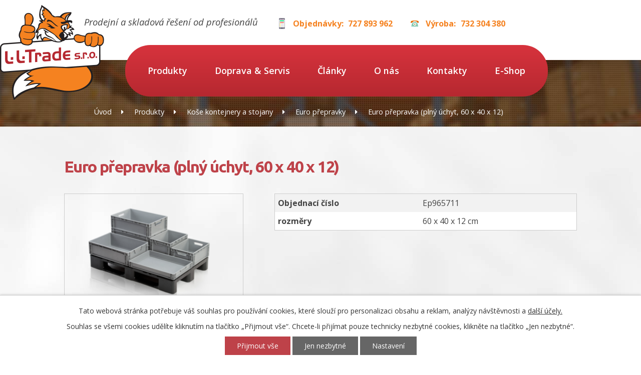

--- FILE ---
content_type: text/html; charset=utf-8
request_url: https://www.l-ltrade.cz/produkty/produkt/euro-prepravka-plny-uchyt-60-x-40-x-12-143639
body_size: 7881
content:
<!DOCTYPE html>
<html lang="cs" data-lang-system="cs">
	<head>



		<!--[if IE]><meta http-equiv="X-UA-Compatible" content="IE=EDGE"><![endif]-->
			<meta name="viewport" content="width=device-width, initial-scale=1, user-scalable=yes">
			<meta http-equiv="content-type" content="text/html; charset=utf-8" />
			<meta name="robots" content="index,follow" />
			<meta name="author" content="Antee s.r.o." />
			<meta name="description" content="Najdete u nás plastové euro přepravky všech standardizovaných rozměrů, můžete je zakoupit s víkem i bez něj. Mají vysokou nosnost a širokou škálu použití." />
			<meta name="keywords" content="prodejní a skladová řešení od profesionálů, dodavatel obchodního a skladového vybavení a doplňků, regály, kovové regály, regály do obchodu, regály do skladu, regály su-5, regály a doplňky do prodejen a skladů, stojany, vitríny, pulty, nákupní košík" />
			<meta name="google-site-verification" content="5hYhDw6wd8y5HpvM-8YanqII6ncmoxPYPL_YYTXfKEk" />
			<meta name="viewport" content="width=device-width, initial-scale=1, user-scalable=yes" />
<title>Euro přepravka (plný úchyt, 60 x 40 x 12) | L.L. TRADE s.r.o. SKLADOVÁ ŘEŠENÍ OD PROFESIONÁLŮ</title>

		<link rel="stylesheet" type="text/css" href="https://cdn.antee.cz/jqueryui/1.8.20/css/smoothness/jquery-ui-1.8.20.custom.css?v=2" integrity="sha384-969tZdZyQm28oZBJc3HnOkX55bRgehf7P93uV7yHLjvpg/EMn7cdRjNDiJ3kYzs4" crossorigin="anonymous" />
		<link rel="stylesheet" type="text/css" href="/style.php?nid=QVFKSUE=&amp;ver=1768399196" />
		<link rel="stylesheet" type="text/css" href="/css/libs.css?ver=1768399900" />
		<link rel="stylesheet" type="text/css" href="https://cdn.antee.cz/genericons/genericons/genericons.css?v=2" integrity="sha384-DVVni0eBddR2RAn0f3ykZjyh97AUIRF+05QPwYfLtPTLQu3B+ocaZm/JigaX0VKc" crossorigin="anonymous" />

		<script src="/js/jquery/jquery-3.0.0.min.js" ></script>
		<script src="/js/jquery/jquery-migrate-3.1.0.min.js" ></script>
		<script src="/js/jquery/jquery-ui.min.js" ></script>
		<script src="/js/jquery/jquery.ui.touch-punch.min.js" ></script>
		<script src="/js/libs.min.js?ver=1768399900" ></script>
		<script src="/js/ipo.min.js?ver=1768399889" ></script>
			<script src="/js/locales/cs.js?ver=1768399196" ></script>

			<script src='https://www.google.com/recaptcha/api.js?hl=cs&render=explicit' ></script>

		<link href="/clanky?action=atom" type="application/atom+xml" rel="alternate" title="Články">
<link href="/file.php?nid=14704&amp;oid=6079438" rel="icon" type="image/png">
<link rel="shortcut icon" href="/file.php?nid=14704&amp;oid=6079438">
<link rel="previewimage" href="/file.php?nid=14704&amp;oid=6079438">
<link href="//fonts.googleapis.com/css?family=Open+Sans:400,400i,600,700%7CUbuntu:700&amp;subset=latin-ext" rel="stylesheet">
<script type="text/javascript">
$(function() {
$("#ipocopyright").insertAfter($("#ipocontainer"));
$("#ipoheader").wrap("<div class='ipoheader'>");
$(".catalogFulltextSearch").appendTo(".nav-right");
});
</script>
<script src="/file.php?nid=14704&amp;oid=5136631" type="text/javascript"></script>
<link href="file.php?nid=14704&amp;oid=5136630" rel="stylesheet">
<script type="text/javascript">
$(document).ready(function() {
$(".vizualizace-inner").owlCarousel({
loop: true,
autoWidth: false,
margin: 20,
autoplay: true,
autoplayTimeout: 2000,
dots: true,
nav: true,
navText: ["předchozí", "další"],
responsive : {
0 : {
items: 1
},
480 : {
items: 2
},
768 : {
items: 3
}
}
})
});
</script>
<meta name="seznam-wmt" content="zngoMPWivoBj88AB77dg0mDF6LVOm51V">
<script type="text/javascript" src="//script.crazyegg.com/pages/scripts/0074/9184.js" async="async"></script>
	</head>

	<body id="page5059646" class="subpage5059646"
			
			data-nid="14704"
			data-lid="CZ"
			data-oid="5059646"
			data-layout-pagewidth="1024"
			
			data-slideshow-timer="3"
			 data-ipo-meta-category="7666" data-ipo-meta-parent-categories="33775" data-ipo-meta-subcategory="7666 33775" data-ipo-meta-item-id="143639" data-ipo-meta-item-code="Ep965711"
						
				
				data-layout="responsive" data-viewport_width_responsive="1024"
			>



							<div id="snippet-cookiesConfirmation-euCookiesSnp">			<div id="cookieChoiceInfo" class="cookie-choices-info template_1">
					<p>Tato webová stránka potřebuje váš souhlas pro používání cookies, které slouží pro personalizaci obsahu a reklam, analýzy návštěvnosti a 
						<a class="cookie-button more" href="https://navody.antee.cz/cookies" target="_blank">další účely.</a>
					</p>
					<p>
						Souhlas se všemi cookies udělíte kliknutím na tlačítko „Přijmout vše“. Chcete-li přijímat pouze technicky nezbytné cookies, klikněte na tlačítko „Jen nezbytné“.
					</p>
				<div class="buttons">
					<a class="cookie-button action-button ajax" id="cookieChoiceButton" rel=”nofollow” href="/produkty/produkt/euro-prepravka-plny-uchyt-60-x-40-x-12-143639?do=cookiesConfirmation-acceptAll">Přijmout vše</a>
					<a class="cookie-button cookie-button--settings action-button ajax" rel=”nofollow” href="/produkty/produkt/euro-prepravka-plny-uchyt-60-x-40-x-12-143639?do=cookiesConfirmation-onlyNecessary">Jen nezbytné</a>
					<a class="cookie-button cookie-button--settings action-button ajax" rel=”nofollow” href="/produkty/produkt/euro-prepravka-plny-uchyt-60-x-40-x-12-143639?do=cookiesConfirmation-openSettings">Nastavení</a>
				</div>
			</div>
</div>				<div id="ipocontainer">

			<div class="menu-toggler">

				<span>Menu</span>
				<span class="genericon genericon-menu"></span>
			</div>

			<span id="back-to-top">

				<i class="fa fa-angle-up"></i>
			</span>

			<div id="ipoheader">

				<a href="/" class="header-logo">
	<img src="/image.php?nid=14704&amp;oid=5134779" alt="">
</a>

<span class="claim">Prodejní a skladová řešení od profesionálů</span>

<div class="top-num">
	<div class="top-cell"><strong>Objednávky:</strong><a href="tel:+420727893962">727 893 962</a></div>
	<div class="top-phone" text-align:right><strong>Výroba:</strong><a href="tel:+420732304380">732 304 380</a></div>
</div>			</div>

			<div id="ipotopmenuwrapper">

				<div id="ipotopmenu">
<h4 class="hiddenMenu">Horní menu</h4>
<ul class="topmenulevel1"><li class="topmenuitem1 noborder active" id="ipomenu5059646"><a href="/produkty">Produkty</a></li><li class="topmenuitem1" id="ipomenu5059716"><a href="/dopravaaservis">Doprava &amp; Servis</a></li><li class="topmenuitem1" id="ipomenu5716707"><a href="/clanky">Články</a></li><li class="topmenuitem1" id="ipomenu5059718"><a href="/o-nas">O nás</a></li><li class="topmenuitem1" id="ipomenu5042252"><a href="/kontakt">Kontakty</a></li><li class="topmenuitem1" id="ipomenu7414826"><a href="https://www.nase-regaly.cz/" target="_blank">E-Shop</a></li></ul>
					<div class="cleartop"></div>
				</div>
			</div>
			<div id="ipomain">
				<div class="catalogFulltextSearch" id="catalog-fulltext-search-5059646">
	<h4 class="newsheader">Vyhledat v katalogu</h4>
	<div class="newsbody">
<form action="/produkty" method="get" id="frm-mainSection-catalogFulltextSearchForm-5059646-catalogFulltextSearchForm">
	<input type="hidden" name="action" value="search">
<input type="text" placeholder="Vyhledat v katalogu" name="q" id="frmcatalogFulltextSearchForm-q" value=""> 		<input type="submit" value="Hledat" class="action-button">
</form>
	</div>
</div>

				<div id="ipomainframe">
					<div id="ipopage">
<div id="iponavigation">
	<h5 class="hiddenMenu">Drobečková navigace</h5>
	<p>
			<a href="/">Úvod</a> <span class="separator">&gt;</span>
			<a href="/produkty">Produkty</a> <span class="separator">&gt;</span>
			<a href="/produkty/kose-kontejnery-a-stojany">Koše kontejnery a stojany</a> <span class="separator">&gt;</span>
			<a href="/produkty/kose-kontejnery-a-stojany/euro-prepravky">Euro přepravky</a> <span class="separator">&gt;</span>
			<span class="currentPage">Euro přepravka (plný úchyt, 60 x 40 x 12)</span>
	</p>

</div>
						<div class="ipopagetext">
							<div class="catalog view-itemDetail content">
								
								<h1>Euro přepravka (plný úchyt, 60 x 40 x 12)</h1>

<div id="snippet--flash"></div>
								
																	
<div id="snippet--detail">	<div class="modal-box" data-modal-box-parent-class="catalog view-itemDetail" data-modal-box-width="760" data-modal-title="Detail položky">
		
<hr class="cleaner">






	<div data-item-id="143639" class="catalog-item clearfix">

<div id="snippet-itemDetailControl-defaultImage">				<div class="default-image">
					<div class="thumbnail">
						<a class="image-detail" href="/image.php?nid=14704&amp;oid=5079677&amp;width=600" data-srcset="/image.php?nid=14704&amp;oid=5079677&amp;width=600 1600w, /image.php?nid=14704&amp;oid=5079677&amp;width=600 1200w, /image.php?nid=14704&amp;oid=5079677&amp;width=600 700w, /image.php?nid=14704&amp;oid=5079677&amp;width=300 300w" data-image-width="600" data-image-height="400" data-caption="">
<img alt="" width="358" height="239" src="/image.php?nid=14704&amp;oid=5079677&amp;width=358&amp;height=239">
</a>
					</div>
				</div>
</div>
		<div class="attributes">

			<div class="attributes-row clearfix attr-objednaci-cislo" >

				<div class="attributes-cell">
					<strong>Objednací číslo</strong>
				</div>
				<div class="attributes-cell">
							Ep965711
				</div>
			</div>
			<div class="attributes-row clearfix attr-rozmery" >

				<div class="attributes-cell">
					<strong>rozměry</strong>
				</div>
				<div class="attributes-cell">
							60 x 40 x 12 cm
				</div>
			</div>
		</div>
		<hr class="cleaner">

		
		<div class="paragraph description clearfix"></div>
	</div>
<script >
	$(document).ready(function() {
		var itemSwitchable = false;

		/**
		 * Skovat spinner.
		 */
		ipo.api.hideSpinner();
		/**
		 * Skovat tlačítka měnící výběr.
		 */
		$('.attributes-cell > select').on('change', function() {
			if(this.value == "addNew") {
				$(this).siblings('a.ajax-modal')[0].click();
			} else if (itemSwitchable) {
				ipo.api.showSpinner("P\u0159ep\u00edn\u00e1n\u00ed varianty...");
					$(this).siblings('input[value="switchVariant"]')[0].click();
			}
		});

		$('.toolbar a.ajax-modal').on('click', function() {
			ipo.api.showSpinner("Na\u010d\u00edt\u00e1n\u00ed...");
		});

		/**
		 * Pokud formulář otevřeme do dialogového okna, tak mu (formuláři) nastavit
		 * třídu ajax, aby komunikace probíhala ajaxově a zůstalo to v tom modálu.
		 */
		if ($('.modal-dialog-content').length > 0) {
			$('form.basketAddForm').on('submit', function() {
				ipo.api.showSpinner("P\u0159id\u00e1v\u00e1n\u00ed do ko\u0161\u00edku...");
			});
			$('form.attributes').addClass('ajax');
		}

		/**
		 * Move default item image before add to basket form if screen width is below 600.
		 * Only if modules responsive and catalog_eshop are enabled.
		 */
	});

</script>
	</div>
</div>
	
<div id="snippet--images"><div class="images clearfix">

</div>
</div>

<div id="snippet--uploader"></div>
<div class="enquiery">

	<h2>Poptávkový formulář</h2>
<form action="/produkty/produkt/euro-prepravka-plny-uchyt-60-x-40-x-12-143639?do=enquieryForm-submit&amp;categoryId=7666&amp;action=itemDetail&amp;id=143639" method="post" id="frm-enquieryForm" data-validate>
<div class="form-horizontal">
<div class="form-item" id="frmenquieryForm-name-pair"><div class="form-item-label"><label class="required" for="frmenquieryForm-name">Jméno<span class="meta"> - povinné</span></label></div><div class="form-item-field"><input type="text" name="name" id="frmenquieryForm-name" value=""> </div></div><div class="form-item" id="frmenquieryForm-email-pair"><div class="form-item-label"><label class="required" for="frmenquieryForm-email">E-mail<span class="meta"> - povinné</span></label></div><div class="form-item-field"><input type="email" name="email" id="frmenquieryForm-email" value=""> </div></div><div class="form-item" id="frmenquieryForm-phone-pair"><div class="form-item-label"><label for="frmenquieryForm-phone">Telefon</label></div><div class="form-item-field"><input type="text" name="phone" id="frmenquieryForm-phone" value=""> </div></div><div class="form-item" id="frmenquieryForm-msg-pair"><div class="form-item-label"><label class="required" for="frmenquieryForm-msg">Vaše zpráva<span class="meta"> - povinné</span></label></div><div class="form-item-field"><textarea cols="40" rows="10" name="msg" id="frmenquieryForm-msg"></textarea> </div></div><div class="form-item approval"> Vámi zadané osobní údaje budeme zpracovávat za účelem odpovědi. Bližší informace naleznete v <a target='_blank' href='/produkty?type=registry&action=personalDataProcessing'>zásadách zpracování osobních údajů</a></div><div class="form-item antispam-disclaimer"><div class="tooltip-wrapper"><span id="tooltip-content-recaptcha"><h3>Google reCAPTCHA</h3><div><a href="https://www.google.com/intl/cs/policies/privacy" target="_blank">Ochrana soukromí</a></div><div><a href="https://www.google.com/intl/cs/policies/terms" target="_blank">Podmínky služby</a></div></span></div>Chráněno službou <a class="tooltip nolink" data-tooltip-content="#tooltip-content-recaptcha">reCAPTCHA</a>.</div><div class="form-item buttons"><div class="form-item-label"></div><div class="form-item-field"><input type="submit" class="g-recaptcha action-button" data-sitekey="6Ld5hYkUAAAAAFHoB0rCpuV8oevVjvOmsVeb0lWR" name="send" id="frmenquieryForm-send" value="Odeslat"> </div></div></div>
</form>

<!-- Nette Form validator -->

<script >
	/* <![CDATA[ */

	var nette = nette || { };

	nette.getValue = function(elem) {
		if (!elem) {
			return void 0;
		}

		if (!elem.nodeName) { // radio
			for (var i = 0, len = elem.length; i < len; i++) {
				if (elem[i].checked) {
					return elem[i].value;
				}
			}
			return null;
		}

		if (elem.nodeName.toLowerCase() === 'select') {
			var index = elem.selectedIndex, options = elem.options;

			if (index < 0) {
				return null;

			} else if (elem.type === 'select-one') {
				return options[index].value;
			}

			for (var i = 0, values = [], len = options.length; i < len; i++) {
				if (options[i].selected) {
					values.push(options[i].value);
				}
			}
			return values;
		}

		if (elem.type === 'checkbox') {
			return elem.checked;
		}

		return elem.value.replace(/^\s+|\s+$/g, '');
	}


	nette.getFormValidators = function(form) {
		var id = form.getAttributeNode('id').nodeValue;
		return this.forms[id] ? this.forms[id].validators : [];
	}


	nette.validateControl = function(control) {
		var validator = this.getFormValidators(control.form)[control.name];
		return validator ? validator(control) : null;
	}


	nette.validateForm = function(sender) {
		var form = sender.form || sender;
		var validators = this.getFormValidators(form);
		for (var name in validators) {
			var error = validators[name](sender);
			if (error) {
				if (form[name].focus) {
					form[name].focus();
				}
				alert(error);
				return false;
			}
		}
		return true;
	}


	nette.toggle = function(id, visible) {
		var elem = document.getElementById(id);
		if (elem) {
			elem.style.display = visible ? "" : "none";
		}
	}

	/* ]]> */
</script>

<script >
	/* <![CDATA[ */

	nette.forms = nette.forms || { };

	nette.forms["frm-enquieryForm"] = {
		validators: {
			"name": function(sender) {
		var res, val, form = sender.form || sender;
					val = nette.getValue(form["name"]); res = val!='' && val!="";
			if (!res) return "Vypl\u0148te, pros\u00edm, povinn\u00e9 pole Jm\u00e9no.";
	},
		"email": function(sender) {
		var res, val, form = sender.form || sender;
					val = nette.getValue(form["email"]); res = val!='' && val!="";
			if (!res) return "Vypl\u0148te, pros\u00edm, povinn\u00e9 pole E-mail.";
			res = /^[^@\s]+@[^@\s]+\.[a-z]{2,10}$/i.test(val = nette.getValue(form["email"]));
			if (!res) return "Zadejte, pros\u00edm, e-mail v platn\u00e9m tvaru.";
	},
		"msg": function(sender) {
		var res, val, form = sender.form || sender;
					val = nette.getValue(form["msg"]); res = val!='' && val!="";
			if (!res) return "Vypl\u0148te, pros\u00edm, povinn\u00e9 pole Va\u0161e zpr\u00e1va.";
	}
		},

	toggle: function(sender) {
		var visible, res, form = sender.form || sender;
			}
	}


	
	/* ]]> */
</script>

<script >
	var form = document.querySelector('#' + "frm-enquieryForm" + '[data-validate]');
	if (form) {
		if (form.dataset.validate.length > 0) {
			var triggers = form.dataset.validate.split(" ");
			var allTriggersExist = true;
			for (var i = 0; i < triggers.length; i++) {
				var submit = form.querySelector('#' + triggers[i]);
				if (!submit) {
					allTriggersExist = false;
				}
				break;
			}
			if (allTriggersExist) {
				for (var i = 0; i < triggers.length; i++) {
					var submit = form.querySelector('#' + triggers[i]);
					if (submit) {
						submit.addEventListener('click', function (ev) {
							if (!nette.validateForm(ev.target)) {
								ev.preventDefault();
							}
						})
					}
				}
			} else {
				form.addEventListener('submit', function(ev) {
					if (!nette.validateForm(ev.target)) {
						ev.preventDefault();
					}
				})
			}
		} else {
			form.addEventListener('submit', function(ev) {
				if (!nette.validateForm(ev.target)) {
					ev.preventDefault();
				}
			})
		}
	}
</script>
<!-- /Nette Form validator -->
</div>

<a class='backlink' href='/produkty/kose-kontejnery-a-stojany/euro-prepravky'>Zpět na přehled</a>
															</div>
						</div>
					</div>


					

					

					<div class="hrclear"></div>
					<div id="ipocopyright">
<div class="copyright">
	<div class="row">
	<div class="footer-col">
		<div class="footer-list">
			<a href="/o-nas">O nás</a>
			<a href="/servis">Servis</a>
			<a href="/dopravaaservis">Doprava</a>
			<a href="/reference">Reference</a>
			<a href="/kontakt">Poptávka služeb</a>
		</div>
		<div class="footer-list">
			<a href="/produkty">Naše produkty</a>
			<a href="http://www.l-ltrade.cz/produkty/prodejna/prodejni-regaly">Prodejní regály</a>
			<a href="http://www.l-ltrade.cz/produkty/prodejna/stojany-a-stojanky">Stojany a stojánky</a>
			<a href="http://www.l-ltrade.cz/produkty/prodejna/nakupni-voziky">Vozíky</a>
			<a href="http://www.l-ltrade.cz/produkty/prodejna/nakupni-kosiky">Nákupní košíky</a>
		</div>
	</div>
	<div class="footer-col">
		<div class="footer-office">
			<img class="footer-office-img" src="/image.php?nid=14704&amp;oid=5134934" alt="">
			<strong>L.L. TRADE s.r.o.</strong><br>Manětín 317<br>331 62 Manětín<br>Česká republika<br>IČO: 28041020
		</div>
	</div>
	<div class="footer-col">
		<div class="footer-cell">
			<div class="footer-cell-title">Objednávky</div>
			<div class="footer-cell-number"><a href="tel:+420727893962">+420 727 893 962</a></div>
		</div>
		<div class="footer-phone">
			<div class="footer-phone-title">Výroba</div>
			<div class="footer-phone-number"><a href="tel:+420732304380">+420 732 304 380</a></div>
		</div>
		<div class="footer-email">
			<div class="footer-email-title">Email</div>
			<div class="footer-email-address"><a href="mailto:obchod@l-ltrade.cz">obchod@l-ltrade.cz</a>
				<a href="mailto:prodej@l-ltrade.cz">prodej@l-ltrade.cz</a>
				<a href="mailto:objednavky@l-ltrade.cz">objednavky@l-ltrade.cz</a>
			</div>
		</div>
	</div>
</div>
<div class="row antee">© 2026 L.L.TRADE s.r.o., <a href="mailto:objednavky@l-ltrade.cz">Kontaktovat webmastera</a>, <span id="links"><a href="https://www.nase-regaly.cz/">E-Shop</a></span><br>ANTEE s.r.o. - <a href="https://www.antee.cz" rel="nofollow">Tvorba webových stránek</a>, Redakční systém IPO</div>
</div>
					</div>
					<div id="ipostatistics">
<script type="text/javascript" src="//c.seznam.cz/js/rc.js" ></script>
<script>
	var retargetingConf = {
		rtgId: 43308,
		consent: 0,
	};

	if (window.rc && window.rc.retargetingHit) {
		window.rc.retargetingHit(retargetingConf);
	}
</script>
<script >
	var _paq = _paq || [];
	_paq.push(['disableCookies']);
	_paq.push(['trackPageView']);
	_paq.push(['enableLinkTracking']);
	(function() {
		var u="https://matomo.antee.cz/";
		_paq.push(['setTrackerUrl', u+'piwik.php']);
		_paq.push(['setSiteId', 2775]);
		var d=document, g=d.createElement('script'), s=d.getElementsByTagName('script')[0];
		g.defer=true; g.async=true; g.src=u+'piwik.js'; s.parentNode.insertBefore(g,s);
	})();
</script>
<script >
	$(document).ready(function() {
		$('a[href^="mailto"]').on("click", function(){
			_paq.push(['setCustomVariable', 1, 'Click mailto','Email='+this.href.replace(/^mailto:/i,'') + ' /Page = ' +  location.href,'page']);
			_paq.push(['trackGoal', 4]);
			_paq.push(['trackPageView']);
		});

		$('a[href^="tel"]').on("click", function(){
			_paq.push(['setCustomVariable', 1, 'Click telefon','Telefon='+this.href.replace(/^tel:/i,'') + ' /Page = ' +  location.href,'page']);
			_paq.push(['trackPageView']);
		});
	});
</script>
					</div>

					<div id="ipofooter">
						
					</div>
				</div>
			</div>
		</div>
	</body>
</html>


--- FILE ---
content_type: text/html; charset=utf-8
request_url: https://www.google.com/recaptcha/api2/anchor?ar=1&k=6Ld5hYkUAAAAAFHoB0rCpuV8oevVjvOmsVeb0lWR&co=aHR0cHM6Ly93d3cubC1sdHJhZGUuY3o6NDQz&hl=cs&v=PoyoqOPhxBO7pBk68S4YbpHZ&size=invisible&anchor-ms=20000&execute-ms=30000&cb=ijj000ddja3k
body_size: 49397
content:
<!DOCTYPE HTML><html dir="ltr" lang="cs"><head><meta http-equiv="Content-Type" content="text/html; charset=UTF-8">
<meta http-equiv="X-UA-Compatible" content="IE=edge">
<title>reCAPTCHA</title>
<style type="text/css">
/* cyrillic-ext */
@font-face {
  font-family: 'Roboto';
  font-style: normal;
  font-weight: 400;
  font-stretch: 100%;
  src: url(//fonts.gstatic.com/s/roboto/v48/KFO7CnqEu92Fr1ME7kSn66aGLdTylUAMa3GUBHMdazTgWw.woff2) format('woff2');
  unicode-range: U+0460-052F, U+1C80-1C8A, U+20B4, U+2DE0-2DFF, U+A640-A69F, U+FE2E-FE2F;
}
/* cyrillic */
@font-face {
  font-family: 'Roboto';
  font-style: normal;
  font-weight: 400;
  font-stretch: 100%;
  src: url(//fonts.gstatic.com/s/roboto/v48/KFO7CnqEu92Fr1ME7kSn66aGLdTylUAMa3iUBHMdazTgWw.woff2) format('woff2');
  unicode-range: U+0301, U+0400-045F, U+0490-0491, U+04B0-04B1, U+2116;
}
/* greek-ext */
@font-face {
  font-family: 'Roboto';
  font-style: normal;
  font-weight: 400;
  font-stretch: 100%;
  src: url(//fonts.gstatic.com/s/roboto/v48/KFO7CnqEu92Fr1ME7kSn66aGLdTylUAMa3CUBHMdazTgWw.woff2) format('woff2');
  unicode-range: U+1F00-1FFF;
}
/* greek */
@font-face {
  font-family: 'Roboto';
  font-style: normal;
  font-weight: 400;
  font-stretch: 100%;
  src: url(//fonts.gstatic.com/s/roboto/v48/KFO7CnqEu92Fr1ME7kSn66aGLdTylUAMa3-UBHMdazTgWw.woff2) format('woff2');
  unicode-range: U+0370-0377, U+037A-037F, U+0384-038A, U+038C, U+038E-03A1, U+03A3-03FF;
}
/* math */
@font-face {
  font-family: 'Roboto';
  font-style: normal;
  font-weight: 400;
  font-stretch: 100%;
  src: url(//fonts.gstatic.com/s/roboto/v48/KFO7CnqEu92Fr1ME7kSn66aGLdTylUAMawCUBHMdazTgWw.woff2) format('woff2');
  unicode-range: U+0302-0303, U+0305, U+0307-0308, U+0310, U+0312, U+0315, U+031A, U+0326-0327, U+032C, U+032F-0330, U+0332-0333, U+0338, U+033A, U+0346, U+034D, U+0391-03A1, U+03A3-03A9, U+03B1-03C9, U+03D1, U+03D5-03D6, U+03F0-03F1, U+03F4-03F5, U+2016-2017, U+2034-2038, U+203C, U+2040, U+2043, U+2047, U+2050, U+2057, U+205F, U+2070-2071, U+2074-208E, U+2090-209C, U+20D0-20DC, U+20E1, U+20E5-20EF, U+2100-2112, U+2114-2115, U+2117-2121, U+2123-214F, U+2190, U+2192, U+2194-21AE, U+21B0-21E5, U+21F1-21F2, U+21F4-2211, U+2213-2214, U+2216-22FF, U+2308-230B, U+2310, U+2319, U+231C-2321, U+2336-237A, U+237C, U+2395, U+239B-23B7, U+23D0, U+23DC-23E1, U+2474-2475, U+25AF, U+25B3, U+25B7, U+25BD, U+25C1, U+25CA, U+25CC, U+25FB, U+266D-266F, U+27C0-27FF, U+2900-2AFF, U+2B0E-2B11, U+2B30-2B4C, U+2BFE, U+3030, U+FF5B, U+FF5D, U+1D400-1D7FF, U+1EE00-1EEFF;
}
/* symbols */
@font-face {
  font-family: 'Roboto';
  font-style: normal;
  font-weight: 400;
  font-stretch: 100%;
  src: url(//fonts.gstatic.com/s/roboto/v48/KFO7CnqEu92Fr1ME7kSn66aGLdTylUAMaxKUBHMdazTgWw.woff2) format('woff2');
  unicode-range: U+0001-000C, U+000E-001F, U+007F-009F, U+20DD-20E0, U+20E2-20E4, U+2150-218F, U+2190, U+2192, U+2194-2199, U+21AF, U+21E6-21F0, U+21F3, U+2218-2219, U+2299, U+22C4-22C6, U+2300-243F, U+2440-244A, U+2460-24FF, U+25A0-27BF, U+2800-28FF, U+2921-2922, U+2981, U+29BF, U+29EB, U+2B00-2BFF, U+4DC0-4DFF, U+FFF9-FFFB, U+10140-1018E, U+10190-1019C, U+101A0, U+101D0-101FD, U+102E0-102FB, U+10E60-10E7E, U+1D2C0-1D2D3, U+1D2E0-1D37F, U+1F000-1F0FF, U+1F100-1F1AD, U+1F1E6-1F1FF, U+1F30D-1F30F, U+1F315, U+1F31C, U+1F31E, U+1F320-1F32C, U+1F336, U+1F378, U+1F37D, U+1F382, U+1F393-1F39F, U+1F3A7-1F3A8, U+1F3AC-1F3AF, U+1F3C2, U+1F3C4-1F3C6, U+1F3CA-1F3CE, U+1F3D4-1F3E0, U+1F3ED, U+1F3F1-1F3F3, U+1F3F5-1F3F7, U+1F408, U+1F415, U+1F41F, U+1F426, U+1F43F, U+1F441-1F442, U+1F444, U+1F446-1F449, U+1F44C-1F44E, U+1F453, U+1F46A, U+1F47D, U+1F4A3, U+1F4B0, U+1F4B3, U+1F4B9, U+1F4BB, U+1F4BF, U+1F4C8-1F4CB, U+1F4D6, U+1F4DA, U+1F4DF, U+1F4E3-1F4E6, U+1F4EA-1F4ED, U+1F4F7, U+1F4F9-1F4FB, U+1F4FD-1F4FE, U+1F503, U+1F507-1F50B, U+1F50D, U+1F512-1F513, U+1F53E-1F54A, U+1F54F-1F5FA, U+1F610, U+1F650-1F67F, U+1F687, U+1F68D, U+1F691, U+1F694, U+1F698, U+1F6AD, U+1F6B2, U+1F6B9-1F6BA, U+1F6BC, U+1F6C6-1F6CF, U+1F6D3-1F6D7, U+1F6E0-1F6EA, U+1F6F0-1F6F3, U+1F6F7-1F6FC, U+1F700-1F7FF, U+1F800-1F80B, U+1F810-1F847, U+1F850-1F859, U+1F860-1F887, U+1F890-1F8AD, U+1F8B0-1F8BB, U+1F8C0-1F8C1, U+1F900-1F90B, U+1F93B, U+1F946, U+1F984, U+1F996, U+1F9E9, U+1FA00-1FA6F, U+1FA70-1FA7C, U+1FA80-1FA89, U+1FA8F-1FAC6, U+1FACE-1FADC, U+1FADF-1FAE9, U+1FAF0-1FAF8, U+1FB00-1FBFF;
}
/* vietnamese */
@font-face {
  font-family: 'Roboto';
  font-style: normal;
  font-weight: 400;
  font-stretch: 100%;
  src: url(//fonts.gstatic.com/s/roboto/v48/KFO7CnqEu92Fr1ME7kSn66aGLdTylUAMa3OUBHMdazTgWw.woff2) format('woff2');
  unicode-range: U+0102-0103, U+0110-0111, U+0128-0129, U+0168-0169, U+01A0-01A1, U+01AF-01B0, U+0300-0301, U+0303-0304, U+0308-0309, U+0323, U+0329, U+1EA0-1EF9, U+20AB;
}
/* latin-ext */
@font-face {
  font-family: 'Roboto';
  font-style: normal;
  font-weight: 400;
  font-stretch: 100%;
  src: url(//fonts.gstatic.com/s/roboto/v48/KFO7CnqEu92Fr1ME7kSn66aGLdTylUAMa3KUBHMdazTgWw.woff2) format('woff2');
  unicode-range: U+0100-02BA, U+02BD-02C5, U+02C7-02CC, U+02CE-02D7, U+02DD-02FF, U+0304, U+0308, U+0329, U+1D00-1DBF, U+1E00-1E9F, U+1EF2-1EFF, U+2020, U+20A0-20AB, U+20AD-20C0, U+2113, U+2C60-2C7F, U+A720-A7FF;
}
/* latin */
@font-face {
  font-family: 'Roboto';
  font-style: normal;
  font-weight: 400;
  font-stretch: 100%;
  src: url(//fonts.gstatic.com/s/roboto/v48/KFO7CnqEu92Fr1ME7kSn66aGLdTylUAMa3yUBHMdazQ.woff2) format('woff2');
  unicode-range: U+0000-00FF, U+0131, U+0152-0153, U+02BB-02BC, U+02C6, U+02DA, U+02DC, U+0304, U+0308, U+0329, U+2000-206F, U+20AC, U+2122, U+2191, U+2193, U+2212, U+2215, U+FEFF, U+FFFD;
}
/* cyrillic-ext */
@font-face {
  font-family: 'Roboto';
  font-style: normal;
  font-weight: 500;
  font-stretch: 100%;
  src: url(//fonts.gstatic.com/s/roboto/v48/KFO7CnqEu92Fr1ME7kSn66aGLdTylUAMa3GUBHMdazTgWw.woff2) format('woff2');
  unicode-range: U+0460-052F, U+1C80-1C8A, U+20B4, U+2DE0-2DFF, U+A640-A69F, U+FE2E-FE2F;
}
/* cyrillic */
@font-face {
  font-family: 'Roboto';
  font-style: normal;
  font-weight: 500;
  font-stretch: 100%;
  src: url(//fonts.gstatic.com/s/roboto/v48/KFO7CnqEu92Fr1ME7kSn66aGLdTylUAMa3iUBHMdazTgWw.woff2) format('woff2');
  unicode-range: U+0301, U+0400-045F, U+0490-0491, U+04B0-04B1, U+2116;
}
/* greek-ext */
@font-face {
  font-family: 'Roboto';
  font-style: normal;
  font-weight: 500;
  font-stretch: 100%;
  src: url(//fonts.gstatic.com/s/roboto/v48/KFO7CnqEu92Fr1ME7kSn66aGLdTylUAMa3CUBHMdazTgWw.woff2) format('woff2');
  unicode-range: U+1F00-1FFF;
}
/* greek */
@font-face {
  font-family: 'Roboto';
  font-style: normal;
  font-weight: 500;
  font-stretch: 100%;
  src: url(//fonts.gstatic.com/s/roboto/v48/KFO7CnqEu92Fr1ME7kSn66aGLdTylUAMa3-UBHMdazTgWw.woff2) format('woff2');
  unicode-range: U+0370-0377, U+037A-037F, U+0384-038A, U+038C, U+038E-03A1, U+03A3-03FF;
}
/* math */
@font-face {
  font-family: 'Roboto';
  font-style: normal;
  font-weight: 500;
  font-stretch: 100%;
  src: url(//fonts.gstatic.com/s/roboto/v48/KFO7CnqEu92Fr1ME7kSn66aGLdTylUAMawCUBHMdazTgWw.woff2) format('woff2');
  unicode-range: U+0302-0303, U+0305, U+0307-0308, U+0310, U+0312, U+0315, U+031A, U+0326-0327, U+032C, U+032F-0330, U+0332-0333, U+0338, U+033A, U+0346, U+034D, U+0391-03A1, U+03A3-03A9, U+03B1-03C9, U+03D1, U+03D5-03D6, U+03F0-03F1, U+03F4-03F5, U+2016-2017, U+2034-2038, U+203C, U+2040, U+2043, U+2047, U+2050, U+2057, U+205F, U+2070-2071, U+2074-208E, U+2090-209C, U+20D0-20DC, U+20E1, U+20E5-20EF, U+2100-2112, U+2114-2115, U+2117-2121, U+2123-214F, U+2190, U+2192, U+2194-21AE, U+21B0-21E5, U+21F1-21F2, U+21F4-2211, U+2213-2214, U+2216-22FF, U+2308-230B, U+2310, U+2319, U+231C-2321, U+2336-237A, U+237C, U+2395, U+239B-23B7, U+23D0, U+23DC-23E1, U+2474-2475, U+25AF, U+25B3, U+25B7, U+25BD, U+25C1, U+25CA, U+25CC, U+25FB, U+266D-266F, U+27C0-27FF, U+2900-2AFF, U+2B0E-2B11, U+2B30-2B4C, U+2BFE, U+3030, U+FF5B, U+FF5D, U+1D400-1D7FF, U+1EE00-1EEFF;
}
/* symbols */
@font-face {
  font-family: 'Roboto';
  font-style: normal;
  font-weight: 500;
  font-stretch: 100%;
  src: url(//fonts.gstatic.com/s/roboto/v48/KFO7CnqEu92Fr1ME7kSn66aGLdTylUAMaxKUBHMdazTgWw.woff2) format('woff2');
  unicode-range: U+0001-000C, U+000E-001F, U+007F-009F, U+20DD-20E0, U+20E2-20E4, U+2150-218F, U+2190, U+2192, U+2194-2199, U+21AF, U+21E6-21F0, U+21F3, U+2218-2219, U+2299, U+22C4-22C6, U+2300-243F, U+2440-244A, U+2460-24FF, U+25A0-27BF, U+2800-28FF, U+2921-2922, U+2981, U+29BF, U+29EB, U+2B00-2BFF, U+4DC0-4DFF, U+FFF9-FFFB, U+10140-1018E, U+10190-1019C, U+101A0, U+101D0-101FD, U+102E0-102FB, U+10E60-10E7E, U+1D2C0-1D2D3, U+1D2E0-1D37F, U+1F000-1F0FF, U+1F100-1F1AD, U+1F1E6-1F1FF, U+1F30D-1F30F, U+1F315, U+1F31C, U+1F31E, U+1F320-1F32C, U+1F336, U+1F378, U+1F37D, U+1F382, U+1F393-1F39F, U+1F3A7-1F3A8, U+1F3AC-1F3AF, U+1F3C2, U+1F3C4-1F3C6, U+1F3CA-1F3CE, U+1F3D4-1F3E0, U+1F3ED, U+1F3F1-1F3F3, U+1F3F5-1F3F7, U+1F408, U+1F415, U+1F41F, U+1F426, U+1F43F, U+1F441-1F442, U+1F444, U+1F446-1F449, U+1F44C-1F44E, U+1F453, U+1F46A, U+1F47D, U+1F4A3, U+1F4B0, U+1F4B3, U+1F4B9, U+1F4BB, U+1F4BF, U+1F4C8-1F4CB, U+1F4D6, U+1F4DA, U+1F4DF, U+1F4E3-1F4E6, U+1F4EA-1F4ED, U+1F4F7, U+1F4F9-1F4FB, U+1F4FD-1F4FE, U+1F503, U+1F507-1F50B, U+1F50D, U+1F512-1F513, U+1F53E-1F54A, U+1F54F-1F5FA, U+1F610, U+1F650-1F67F, U+1F687, U+1F68D, U+1F691, U+1F694, U+1F698, U+1F6AD, U+1F6B2, U+1F6B9-1F6BA, U+1F6BC, U+1F6C6-1F6CF, U+1F6D3-1F6D7, U+1F6E0-1F6EA, U+1F6F0-1F6F3, U+1F6F7-1F6FC, U+1F700-1F7FF, U+1F800-1F80B, U+1F810-1F847, U+1F850-1F859, U+1F860-1F887, U+1F890-1F8AD, U+1F8B0-1F8BB, U+1F8C0-1F8C1, U+1F900-1F90B, U+1F93B, U+1F946, U+1F984, U+1F996, U+1F9E9, U+1FA00-1FA6F, U+1FA70-1FA7C, U+1FA80-1FA89, U+1FA8F-1FAC6, U+1FACE-1FADC, U+1FADF-1FAE9, U+1FAF0-1FAF8, U+1FB00-1FBFF;
}
/* vietnamese */
@font-face {
  font-family: 'Roboto';
  font-style: normal;
  font-weight: 500;
  font-stretch: 100%;
  src: url(//fonts.gstatic.com/s/roboto/v48/KFO7CnqEu92Fr1ME7kSn66aGLdTylUAMa3OUBHMdazTgWw.woff2) format('woff2');
  unicode-range: U+0102-0103, U+0110-0111, U+0128-0129, U+0168-0169, U+01A0-01A1, U+01AF-01B0, U+0300-0301, U+0303-0304, U+0308-0309, U+0323, U+0329, U+1EA0-1EF9, U+20AB;
}
/* latin-ext */
@font-face {
  font-family: 'Roboto';
  font-style: normal;
  font-weight: 500;
  font-stretch: 100%;
  src: url(//fonts.gstatic.com/s/roboto/v48/KFO7CnqEu92Fr1ME7kSn66aGLdTylUAMa3KUBHMdazTgWw.woff2) format('woff2');
  unicode-range: U+0100-02BA, U+02BD-02C5, U+02C7-02CC, U+02CE-02D7, U+02DD-02FF, U+0304, U+0308, U+0329, U+1D00-1DBF, U+1E00-1E9F, U+1EF2-1EFF, U+2020, U+20A0-20AB, U+20AD-20C0, U+2113, U+2C60-2C7F, U+A720-A7FF;
}
/* latin */
@font-face {
  font-family: 'Roboto';
  font-style: normal;
  font-weight: 500;
  font-stretch: 100%;
  src: url(//fonts.gstatic.com/s/roboto/v48/KFO7CnqEu92Fr1ME7kSn66aGLdTylUAMa3yUBHMdazQ.woff2) format('woff2');
  unicode-range: U+0000-00FF, U+0131, U+0152-0153, U+02BB-02BC, U+02C6, U+02DA, U+02DC, U+0304, U+0308, U+0329, U+2000-206F, U+20AC, U+2122, U+2191, U+2193, U+2212, U+2215, U+FEFF, U+FFFD;
}
/* cyrillic-ext */
@font-face {
  font-family: 'Roboto';
  font-style: normal;
  font-weight: 900;
  font-stretch: 100%;
  src: url(//fonts.gstatic.com/s/roboto/v48/KFO7CnqEu92Fr1ME7kSn66aGLdTylUAMa3GUBHMdazTgWw.woff2) format('woff2');
  unicode-range: U+0460-052F, U+1C80-1C8A, U+20B4, U+2DE0-2DFF, U+A640-A69F, U+FE2E-FE2F;
}
/* cyrillic */
@font-face {
  font-family: 'Roboto';
  font-style: normal;
  font-weight: 900;
  font-stretch: 100%;
  src: url(//fonts.gstatic.com/s/roboto/v48/KFO7CnqEu92Fr1ME7kSn66aGLdTylUAMa3iUBHMdazTgWw.woff2) format('woff2');
  unicode-range: U+0301, U+0400-045F, U+0490-0491, U+04B0-04B1, U+2116;
}
/* greek-ext */
@font-face {
  font-family: 'Roboto';
  font-style: normal;
  font-weight: 900;
  font-stretch: 100%;
  src: url(//fonts.gstatic.com/s/roboto/v48/KFO7CnqEu92Fr1ME7kSn66aGLdTylUAMa3CUBHMdazTgWw.woff2) format('woff2');
  unicode-range: U+1F00-1FFF;
}
/* greek */
@font-face {
  font-family: 'Roboto';
  font-style: normal;
  font-weight: 900;
  font-stretch: 100%;
  src: url(//fonts.gstatic.com/s/roboto/v48/KFO7CnqEu92Fr1ME7kSn66aGLdTylUAMa3-UBHMdazTgWw.woff2) format('woff2');
  unicode-range: U+0370-0377, U+037A-037F, U+0384-038A, U+038C, U+038E-03A1, U+03A3-03FF;
}
/* math */
@font-face {
  font-family: 'Roboto';
  font-style: normal;
  font-weight: 900;
  font-stretch: 100%;
  src: url(//fonts.gstatic.com/s/roboto/v48/KFO7CnqEu92Fr1ME7kSn66aGLdTylUAMawCUBHMdazTgWw.woff2) format('woff2');
  unicode-range: U+0302-0303, U+0305, U+0307-0308, U+0310, U+0312, U+0315, U+031A, U+0326-0327, U+032C, U+032F-0330, U+0332-0333, U+0338, U+033A, U+0346, U+034D, U+0391-03A1, U+03A3-03A9, U+03B1-03C9, U+03D1, U+03D5-03D6, U+03F0-03F1, U+03F4-03F5, U+2016-2017, U+2034-2038, U+203C, U+2040, U+2043, U+2047, U+2050, U+2057, U+205F, U+2070-2071, U+2074-208E, U+2090-209C, U+20D0-20DC, U+20E1, U+20E5-20EF, U+2100-2112, U+2114-2115, U+2117-2121, U+2123-214F, U+2190, U+2192, U+2194-21AE, U+21B0-21E5, U+21F1-21F2, U+21F4-2211, U+2213-2214, U+2216-22FF, U+2308-230B, U+2310, U+2319, U+231C-2321, U+2336-237A, U+237C, U+2395, U+239B-23B7, U+23D0, U+23DC-23E1, U+2474-2475, U+25AF, U+25B3, U+25B7, U+25BD, U+25C1, U+25CA, U+25CC, U+25FB, U+266D-266F, U+27C0-27FF, U+2900-2AFF, U+2B0E-2B11, U+2B30-2B4C, U+2BFE, U+3030, U+FF5B, U+FF5D, U+1D400-1D7FF, U+1EE00-1EEFF;
}
/* symbols */
@font-face {
  font-family: 'Roboto';
  font-style: normal;
  font-weight: 900;
  font-stretch: 100%;
  src: url(//fonts.gstatic.com/s/roboto/v48/KFO7CnqEu92Fr1ME7kSn66aGLdTylUAMaxKUBHMdazTgWw.woff2) format('woff2');
  unicode-range: U+0001-000C, U+000E-001F, U+007F-009F, U+20DD-20E0, U+20E2-20E4, U+2150-218F, U+2190, U+2192, U+2194-2199, U+21AF, U+21E6-21F0, U+21F3, U+2218-2219, U+2299, U+22C4-22C6, U+2300-243F, U+2440-244A, U+2460-24FF, U+25A0-27BF, U+2800-28FF, U+2921-2922, U+2981, U+29BF, U+29EB, U+2B00-2BFF, U+4DC0-4DFF, U+FFF9-FFFB, U+10140-1018E, U+10190-1019C, U+101A0, U+101D0-101FD, U+102E0-102FB, U+10E60-10E7E, U+1D2C0-1D2D3, U+1D2E0-1D37F, U+1F000-1F0FF, U+1F100-1F1AD, U+1F1E6-1F1FF, U+1F30D-1F30F, U+1F315, U+1F31C, U+1F31E, U+1F320-1F32C, U+1F336, U+1F378, U+1F37D, U+1F382, U+1F393-1F39F, U+1F3A7-1F3A8, U+1F3AC-1F3AF, U+1F3C2, U+1F3C4-1F3C6, U+1F3CA-1F3CE, U+1F3D4-1F3E0, U+1F3ED, U+1F3F1-1F3F3, U+1F3F5-1F3F7, U+1F408, U+1F415, U+1F41F, U+1F426, U+1F43F, U+1F441-1F442, U+1F444, U+1F446-1F449, U+1F44C-1F44E, U+1F453, U+1F46A, U+1F47D, U+1F4A3, U+1F4B0, U+1F4B3, U+1F4B9, U+1F4BB, U+1F4BF, U+1F4C8-1F4CB, U+1F4D6, U+1F4DA, U+1F4DF, U+1F4E3-1F4E6, U+1F4EA-1F4ED, U+1F4F7, U+1F4F9-1F4FB, U+1F4FD-1F4FE, U+1F503, U+1F507-1F50B, U+1F50D, U+1F512-1F513, U+1F53E-1F54A, U+1F54F-1F5FA, U+1F610, U+1F650-1F67F, U+1F687, U+1F68D, U+1F691, U+1F694, U+1F698, U+1F6AD, U+1F6B2, U+1F6B9-1F6BA, U+1F6BC, U+1F6C6-1F6CF, U+1F6D3-1F6D7, U+1F6E0-1F6EA, U+1F6F0-1F6F3, U+1F6F7-1F6FC, U+1F700-1F7FF, U+1F800-1F80B, U+1F810-1F847, U+1F850-1F859, U+1F860-1F887, U+1F890-1F8AD, U+1F8B0-1F8BB, U+1F8C0-1F8C1, U+1F900-1F90B, U+1F93B, U+1F946, U+1F984, U+1F996, U+1F9E9, U+1FA00-1FA6F, U+1FA70-1FA7C, U+1FA80-1FA89, U+1FA8F-1FAC6, U+1FACE-1FADC, U+1FADF-1FAE9, U+1FAF0-1FAF8, U+1FB00-1FBFF;
}
/* vietnamese */
@font-face {
  font-family: 'Roboto';
  font-style: normal;
  font-weight: 900;
  font-stretch: 100%;
  src: url(//fonts.gstatic.com/s/roboto/v48/KFO7CnqEu92Fr1ME7kSn66aGLdTylUAMa3OUBHMdazTgWw.woff2) format('woff2');
  unicode-range: U+0102-0103, U+0110-0111, U+0128-0129, U+0168-0169, U+01A0-01A1, U+01AF-01B0, U+0300-0301, U+0303-0304, U+0308-0309, U+0323, U+0329, U+1EA0-1EF9, U+20AB;
}
/* latin-ext */
@font-face {
  font-family: 'Roboto';
  font-style: normal;
  font-weight: 900;
  font-stretch: 100%;
  src: url(//fonts.gstatic.com/s/roboto/v48/KFO7CnqEu92Fr1ME7kSn66aGLdTylUAMa3KUBHMdazTgWw.woff2) format('woff2');
  unicode-range: U+0100-02BA, U+02BD-02C5, U+02C7-02CC, U+02CE-02D7, U+02DD-02FF, U+0304, U+0308, U+0329, U+1D00-1DBF, U+1E00-1E9F, U+1EF2-1EFF, U+2020, U+20A0-20AB, U+20AD-20C0, U+2113, U+2C60-2C7F, U+A720-A7FF;
}
/* latin */
@font-face {
  font-family: 'Roboto';
  font-style: normal;
  font-weight: 900;
  font-stretch: 100%;
  src: url(//fonts.gstatic.com/s/roboto/v48/KFO7CnqEu92Fr1ME7kSn66aGLdTylUAMa3yUBHMdazQ.woff2) format('woff2');
  unicode-range: U+0000-00FF, U+0131, U+0152-0153, U+02BB-02BC, U+02C6, U+02DA, U+02DC, U+0304, U+0308, U+0329, U+2000-206F, U+20AC, U+2122, U+2191, U+2193, U+2212, U+2215, U+FEFF, U+FFFD;
}

</style>
<link rel="stylesheet" type="text/css" href="https://www.gstatic.com/recaptcha/releases/PoyoqOPhxBO7pBk68S4YbpHZ/styles__ltr.css">
<script nonce="U5Qwpn2pzJbPatGw8xPIvg" type="text/javascript">window['__recaptcha_api'] = 'https://www.google.com/recaptcha/api2/';</script>
<script type="text/javascript" src="https://www.gstatic.com/recaptcha/releases/PoyoqOPhxBO7pBk68S4YbpHZ/recaptcha__cs.js" nonce="U5Qwpn2pzJbPatGw8xPIvg">
      
    </script></head>
<body><div id="rc-anchor-alert" class="rc-anchor-alert"></div>
<input type="hidden" id="recaptcha-token" value="[base64]">
<script type="text/javascript" nonce="U5Qwpn2pzJbPatGw8xPIvg">
      recaptcha.anchor.Main.init("[\x22ainput\x22,[\x22bgdata\x22,\x22\x22,\[base64]/[base64]/[base64]/[base64]/cjw8ejpyPj4+eil9Y2F0Y2gobCl7dGhyb3cgbDt9fSxIPWZ1bmN0aW9uKHcsdCx6KXtpZih3PT0xOTR8fHc9PTIwOCl0LnZbd10/dC52W3ddLmNvbmNhdCh6KTp0LnZbd109b2Yoeix0KTtlbHNle2lmKHQuYkImJnchPTMxNylyZXR1cm47dz09NjZ8fHc9PTEyMnx8dz09NDcwfHx3PT00NHx8dz09NDE2fHx3PT0zOTd8fHc9PTQyMXx8dz09Njh8fHc9PTcwfHx3PT0xODQ/[base64]/[base64]/[base64]/bmV3IGRbVl0oSlswXSk6cD09Mj9uZXcgZFtWXShKWzBdLEpbMV0pOnA9PTM/bmV3IGRbVl0oSlswXSxKWzFdLEpbMl0pOnA9PTQ/[base64]/[base64]/[base64]/[base64]\x22,\[base64]\x22,\x22w4zDr1PDm0LDo10fwoxjwrgEw7F7woHCrzrCvDPDgQN1w6Uww60Kw5HDjsKmwoTCg8OwLlfDvcO+TzYfw6BowqJ7woJww4EVOk1hw5HDgsO3w5nCjcKRwr5ZakZ/wqRDc13CvsOmwqHCi8KSwrwJw7IWH1huIjd9XHZJw45xwofCmcKSwrXCphbDmsK5w6PDhXVAw4Byw4dBw7nDiCrDocKgw7rCssO/w4LDphkbYcKuTMK7w7IGY8KZwprCjMOXGMONSMKHwoTCrig9w5F/w5fDg8KhBMOHDEfCrsOrwotvw53DqsOkw7/DllQAw5PDusOkw5YJwoXCqEpKwqJqG8OtwonDqcKBGTDDi8O0wq1JS8OrW8OcwrnDn0rDqh4qwq/Dvlxgw5NTOcKcwoE0McKqSMOvJ1NOw6hiU8OtfMKFL8KrU8KbYsKtRSlXwq1gwqbCmcOmwobCgcOYJcOuZ8K4bsK3wp/[base64]/DpC/Cg8OMw4LCog7DpcOMFMOMM8Kww5ciUTgbw4dBwr4maz/[base64]/CQcDwq7DkMKAw6fCj8OsJRfCn8K2U2jCih/Dt33DnsOLw4nClQdcw6AYeDtIPMKzCkPDqHANf0/[base64]/[base64]/HcO0w400wrk6w7ENw77DqFHDuMOYZsKLTMOxIDzCsMKFwrFWHk7Cg201w5VlwpHDulclwrEhHnEdMV/[base64]/DikllGTYsw6jCrsOJw65uwpvDvXjChABaw5jCoSNPwrAlbDUHf23CtcKdw6nCqcKuw5w5ND/[base64]/[base64]/CjkzDg8OaU8KTbsOLw6U3WMOQJMKvdEXCtQJzFMOmwrbCuAcQw6TDncOaT8K2TMKJTlp1w6xYw4Vew6IDIQ0ETU/CuCHCmcOqD3IEw5HCtcOdwqnCmhYLw7gMworDiDDDsSFKwqnDs8OZBMOFCcK2w71yKcOqwrE9woDDscKYfAUxQ8OYFsKQw5zDiXAYw5QgwpfCqWPDrHJqSMKDw6Q8wo0OHVzDtsOOW1/CvlxdZcKfPHbDv2DCl1PDgVtMEMOfMcO0wqjDkMKCw6/[base64]/TcO+w4d7fhYDUUxSY8KQI0LCnMKUN8OJw5jCqcK3G8OFwqV8wqbCmMOawpYYwox2JcO1E3Fzw4VaH8Owwqxnw58ZwpTDocOawo7Crw7ChcKHcsKYMH9adEJoecOMR8K/w6JYw5LDkcKTwr/CtcKSw7fCm2gKahQ8RTBHYBpVw5vCi8OYOcOCTCXCnU7DoMOiwpvDsTPDlsK3w59XDQTDhxZPw5FeJ8Kmw6oHwqpvKGDDtcOHLsOWwqBrSSQew5TCisKUAErCvsOKw6XCh3jDnsK+C38uw65Dw6E6McKWwpZFF2/CjydAw7sjHcO8d1LCnCbDrh3DnkBYLMOsLsKrX8OTIsOWScORw5BJBXNuNRDCjsOcRBTDksKww5jDoBPCrcO4w4NTQyXDjkzCuF1Ywqo/ZsKscsOsw7tKd0kTbsO1wrxyDMKacxHDrwPDv0oEVhkGSMKCwr5WQcK7wptjwpVnwqbCsGl1w51iZiLCksO0SsOsXwjCpDYWHnbCqDTDmsO5bcOPYQI1FkbDv8OPw5DDqQfCmGUpw6DCrAnCqsK/w5DDlsOjEMOAw6bDqMK3QhAEYcK5w4HCvWE2w7bDhGHDscK4bnTCsUgJcUUuw5nCl0rClMK1wrzDpGR8w5AmwohHwq02L3HDsC/CmMKUw7jDtsKoc8KZQno6OjbDncKxIh3DvEshwq7CglpCw54aCXpBTRhjwr/[base64]/ChSnCp2bCmS7Dhmknwo8zMMKswpbDpcK1wr9UQEbCpBdkEEXCm8OOWcOBcxsYwogRTcOXZcOLwqLCkMO0VRbDjsKvwpDDjCpvwpzCkMOAD8OxV8OCATjCj8OyaMO4QAsDw74twrvCicKkAsOAIcKew5vCryPDmWAKw6HDrx/DtiZswqLCpQ4Fw7dkUG0xw5Mtw4cOLG/DlUrCuMKOw4rClF3CrsOgG8OhGAhBC8KQe8O8w6bDt1TCqcO5FMKNHxjCs8K1w57DrsKaKjHCkMO+XsKxwqRbwo7DkcOjwpXCh8OoUyvCnHXCuMKEw58/[base64]/DjyDDuTXCrS4Cw5fDv1x9VT8laMKwdRoffCXCk8KPYU4JW8KcBcOlwrxdwrZPScKmY30ywqXClcKKNjjDmcK/[base64]/[base64]/DgEHChsOpfMKIBWEvMj3DvsOUw5nDoGjCty/DpsOCwq5GCcOQwqbCnTvCr3Qdw5s9VMOqw4/[base64]/DgBgdwZBDMKqEcKvF8K7YMOpVQIHwpgewq7Ci8KGAcONccOUw5lmGMOQwrcNw6nCiMOBwrlVw75NwpXDvAZ7aSfDkcKQV8KLwr3DssK/a8KidMOlHkPDicKbw47Ck0ZEwoLCtMKrOcOOw78IKsOMwonCtCxSF08zwo1gb3zDvghSw7jCvcO/wq0zwprDvsO2wrvCjsOEDGDCgkbCmCHDu8O8wqZRZsKBU8Kqwql+YkzChWjDlmM2wrtCKDvClcKXw7fDtR4mPghrwpFuwqhWwphMERXDoB/DkARwwopawroqwpZQwovDoWnDqsOxwqXDscKqKzUkw7TCgQXCscKvw6DCgTTCgxYxCDwUwqzDsBHDsCRnIsO0ZsOAw6swBMOIw7PCscK/[base64]/DlWXCmRskLzzDoMOtwp84w6NOJ8KWworDlsKhwo7Cv8OHwr7ChcKDI8ODwr/CnifCrsKjwrkRcsKGdUtowoTCqcOzw7PCqjHDgW9+w6PDp10xw7xEw4LCv8ONMQPCvMKew4FywrPDnGshex/ClWHDkcKWw6/CucKZJcK0w5xASsODw6DCrcOCQzLDlF/DrnUPwrvCgBfCssKBWRJ/CGnCt8OwfsOnchjClALCtsOPwqYYw7nCsgzDp01sw6HDuHzDpDfDhcOuccKRwoDDr2AVJjPClUI3OMOmbcOkVFMoLGvDmmgaSHbCiiRkw5RdwpfCpcOebMO1wpLCq8KCwojCml57LsOsZFTCqzgRw7PCqcKWUHUidsKnw6Bgw6VzJXLDm8KNYsO+UXrCnh/DnMK9w6YULygUDVtow4YDwr8pwrnCnsOZw4vDjEbCt0UIF8KYwp0YcyjChcOmwpRXDyVcwqUBcsKheFbCtB5sw5DDuBbCuUw1Y1wKGD7CtxcGwrvDjcOEIztVPsKTwoRPW8K7w6rDskU2EUkyYMOXYMKGwq/DhMOvwqQRw7PDji7Dm8KJw5EJwo51w6Ahf2zDmVstw4HCkmnDrsKgbsKXwocUwr7Co8KXRsO7ecKgwpw+R0rCoT4tJMK0DsO4HsK7wq4RKnXChMObTMKww4DDqsOVwpFyOg9tw57CrcKJOcOxwqcES37Dgi7CrcOaccOwKyUow5/DuMOsw481RcO5wrJ9NsO3w6MdJcOiw6l9WcKRSR8ewp1Ow43CtMK2wqLCt8OpdcKdwqDCq2l3w4PDlWrCp8KcV8KbD8Olw4wTAMKNWcKTw6sXX8Olw7XDucK8Q08gw7J4EcOjwqR8w7hjwpzDnxjCn1rCgcK7wq/Ch8KTw4vDmX/CnMK9w5PCmcORRcOCBlA6LGlpFELDmnosw6TCuGfCn8OrdBMja8KKFCTDmhnCi0nDgsOGcsKhVwPCqMKbeSTCnMO/[base64]/[base64]/CsRoWwqnCqcOQw7/[base64]/ClwvDjcKewohDwpIxCMKnJRLDiAEyLcK7YiEFw4/Cj8KVNMKNd3EHw712BSnCq8OSYhvChG5PwrPChMOQw4EMw6bDqMKyesOCaHvDh2XClcOLw7HCkVIdwofDjcOBwrjCli84woB8w4IBdcKWBMKowp/[base64]/CjH3DmD/DksK/w5czwqU8YGp3wohfG8KXwr43Yn/CnSHCmm90w61hwpVDOkbDvzjDgMKxwphqD8OSwrLDvsOJfz4Nw6tLQj4Ew7k6O8Ksw75UwqdkwoR0X8KkBMK/[base64]/CmHkAwr5PCsKDwoRIFMO7ej/CuDkawr99wrfCmUgsw51JLsO4CU7CuDrDrkBYBBFLw6Yyw4PCjmFmw5lmw4NXBhvCjMOyQcOowq/Cv2YUSTloKTXDqMO6w5zDqcK0wrdNYsOMMmlvw43DpDdSw7/[base64]/Csj0xwo3Di8OtCgstwq7CqDxaTxdqw5TCvhFIEEbCiXvCj1bCgMOEwofDkmnDiV/Dk8KBYH1SwqHDncKzwrvDm8O3KMKhwq4rbCzDmDMWwonDqXcADMKVR8KdTlnCsMO0JcO9D8OXwoFBw7XCpF/CosOSdsK/YcOuwq0kL8K6wrBcwofDscO1cnJ7csKhw494TcKibEfDgsO9wrRbQsOaw4nChAHCqR4PwoYpwqklcsKHd8K5BAbChgI9LMO/wpHDt8KxwrDCo8KYw5PCnHbCsGzDncOlw6rCosOcw4HDgDPChsKoSsK3NWLCiMOnw7DCrsO9w67DnMKEwrcDMMKiwrN4XjsZwqoywqoiKMK5w4/[base64]/[base64]/[base64]/[base64]/DpcKLesO6w4UZRcK8wpEGw5XCucKYw7kSDMKEB8OWVcODwoV4w5ppwoxbw4vCrwk7w7LDpcKtw6teD8K4LSHCtcKwViXChlbDtcOzwr7DpystwrfChMObV8OpZ8OZwoIkWn1/wqjCjcOewrAsQX/DpMK2wpXCvUY/w63DqcO8XgzDssObOT/[base64]/CiMKiw5vCisOEwr7Cu8OZb2IZwqQHVXbDt8OowrbCp8Otw5PCi8O+wo3ChiHDghtNwrLDt8O/FiFHLwPDnyYsw4TCjsKEwpbDr3LCvMK7w5d8w4DCk8KOw5lIYcOdwpXCpCbDoADDuEJmUivCsXEfKS4qwpVxaMOzBQ9aXAfDr8O8w41Vw5Zcw67Djy3DpELCscKSwpTCssKPwo4FE8OYDsKuG1xBT8KhwrzCmyhqBVXDiMObQlPCssKRwoFxw5/[base64]/DiBYrJHF9VF/DkcOIQcO9J8K7KsKiwq0nI2ZsX2fCmSLCl396wrnDtXZIQcKJwpnDqcKiwo9vw59vwrLDrsKOwpnCpsONMcKzw47Dk8OawqsLQx7Cq8KFw77CisOnLH7Dl8OdwpjDncKNEDjDnAAEwod5PMOmwp/DlSJjw48kQMO+V1A4ZFVawpbDvGwnCMOFSsK3I0gQe2NHGsKWw6/CjsKZVMKJOwJBAnXCpj0+Sh/ClcOHwoHCi07Dk0XDlMOPw6fCsi7Dp0HCkMOvJsOpG8KcwozDscK4OMK9ZcOSw7XCpSnCjWHCv1wJw43CncOzJxFbwq/Dridyw6Agw6BswqNRHH8swpkZw7psdQ5UdG/[base64]/DqFnDqVRKwp3Dj8KaAcOlw5YmwqAvYQUOwoxGV8Kyw4A8HUcMwpwIwpvDtkLCncKzSWI7w7/CthxQC8OWw7/[base64]/[base64]/DknzDn8Kiw7HDgRTCtsK2w6zDpsOdHULCscKEGcOCwr0fR8KzGsO4EsKOGkUKwrMmdMO/D0zDmmjDgl3CssOSZQ/CrFzCt8Oiwq/DvELCpcONwo0TOisRw7VEwoErw5PCgsOED8OkIMK1OQLClMKBQsOFaD9nwqPDhcKQw6HDi8Kiw5PDiMKLw4Z1wo/Ct8KXVcOvNMKsw4VMwqw/wq8mFTXDmcOJbsOow58Xw611wowzMDNZw5Ffw6VbB8OONHtrwp7DjsOcwrbDksKAaznDgCXDnCHDhgLCusKrPMOSGQzDkMOJK8KlwqpZHSHDmlfCtzLCgzcwwpjCmgwZwrrCicKBw7VbwqRDJV3DrcOKwpAsBGo/ccKhwq7DncKBJ8ODKsKwwp8bC8Osw4zDksKSBApUw4/CiSZBUR1jw43Cs8OgPsOUJjjCpFdewoJ0JGPCp8O/w41nUyJlJMObwowPWsKANcKgwr03w5tHRwDCnUhywpPCtsKrGzojw54Twq0vDsKVw6HCjGvDq8OaZMKgwqbCkwMwAB3DisKswpLCnnDCkUNgw5RtGU/CncKFwrYYQsK0BsOnB39vw5HDnFYxwr9cWlXCl8OBREpWwrJ/w6rCksO1w6grwpLCgsOKFcKiw6suRRdpCxl5asORH8OQwoESwrs7w7J2SsOaTghcJBUZw6fDtBrCtsOOOBJCencQw5HCgm1BQW5lK0TDuUvCjhI/e1lTwq7DrnvCmBhvUWMMWn4tCcKyw40oXi7Cq8KiwoEtwpsUdMORH8O8LiEUGcOAw5IBwpsLw63DvsOxBMKRS2TDv8O/dsK0w6TCiRJvw7TDiUzCjxfCt8OPw5/DicOGw5whw7cVVlIFwqF8YwE9w6TDnMOcLcOIw6XCncKawpxUNsOtTS90w51sOMKnw4Jjw7hIJ8KSw5B3w6AHwrzCncOqKwPDvAXDhsOnw5bDjC5WW8OywqzDqigsS2/DuzFOw6VnLsKsw5dIbzzDiMKKck8/w6llQcOrw7rDs8KXOcKAQsKNw5fDnsKgFxFHwqVBecOPMMKGworDjnjCq8K6w5/CtwdMfsOkOjzCgh4Pw6FEZGwXwpvCv1Jlw5fCs8OkwoobRMKnwr3Do8KzFsOVwrbDvMO1wpbCnR7Cmn0TRmTCqMKGV0YiwrLDkMOKwqhhw5/DisKRwrHCiUltDGsJw7kHwpjChTgHw4g8w5Ipw7rDjsOodsKIfMO5wr7Cn8K0wqDDslZMw7fChMOTdg4oasKdABTDgirDjwTCiMKUXMKTw5TDhsOweUXCuMKBw50+PMORw6fDjlnCnMKGHlrDtmPCtC/DrFfDvMOgw658w4XDvzLCnQFGwrwRw6QLCcKhVsKdw6hywr4tw6zCv0jCrlwFw7nCoz7Ck1PDk2kzwrnDtMK0w5JSU1LCoA/Dv8Obw4IswojDj8KtwrPDgU3CrsOJwrnDnMOew7MUACjCq2rDvwcFE2DDuUEjwo0dw4vCnSHCnEXCsMK2woXCoD0iwo/[base64]/CksKmRsOcw5nDnMKswp/CtcOlwrnCn2htwqwuU03CukJ6VG3DjjrCisK6w67CvHIvwpBKw5pGwroQSsKXa8OhE2fDqsKcw6N8JyddIMOhcyMHZ8KzwppnR8O+JsOXVcKQdR/Doj5xLcK3w7RGwo/DusKEwrHDl8KvQzxuwoIfPMKrwpHDsMKLa8KqE8KVwrhHw7dQwp/DmFfCvcKSMXFFKlfDiDjDjkwTNHhHYSTDvE/DsQ/CjsO1QyA9XMK/wq/DnQzDnjXDosKwwpDCrMKZwo1Iw4xWCnrDpnvCkRXDlzPDswTCrsOePsKZd8Kbw5vDpHtqX37Cp8OxwrF+w7p7YRLCmScVASJMw4dhOR1ow5Q7w7rCkMOWwo5XbcKFwrlbIEJUWFfDjsKCKsOtXcOlUANXwqp+B8KNRHthwqESw4Qxw7rDpMOWwrMjdB/DiMKlw6bDtT90P1NGb8KpMEXDjsKFwqd/TMKOd28xEcO3cMOgwp57IDkqEsO0GnHDlCbCpMKAw4/[base64]/CqsOswpvCscKfDBtgwq9YwpTDnWk6XsOkw5bCqBoVwopww7I1VMOvwqrDontKVUpCbcKJIMOkwrMmN8OSY1zClcKgOcOXQMOpwrQXfcOibMKHwp5SGhTDuHrCgxFIwpZHSXDCvMKidcK+w5kud8K6CcKIDHXDqsOtbMKLwqDCtsOnORx6wrNmw7TDgi1tw6/DtRhbw4zCmcKqXiJeBWdbfMObDTjCgRZIAU14IWfDiAnDpMK0PUV9w6hSNMO3PsKMWcOhwqFvwp/[base64]/ISUAasK3Sw/CtcKSwoJjwqTDmsOtL8OmwqXCpMOpwo8faMK3w5ksGjXDtx0mcMOgw7rDncKwwogHY1/Cvy7DrcOwAnXCnC8pZsKHBj3DpMOVUMOAQcODwqhbH8Osw7PCpMO2wrXDryhbIlTDhz07w4h8w4QBSMKQwr3CicKIwrk1w7TCpH0mw4fCgMKgwpTDkEUjwrFywrl5GsKjw7jCnyHCuFzCi8KfUMKUw57DjsKMBsOnwo/Ct8O7wp9jw6ROVkfDkMKDFT5vwo/ClsOqwrvDgcKEwrx6wo/Dt8OZwrouw4XCuMOwwrfCoMOIfxYGUTTDp8KyAcKwQSjDkCkeGn3CrytGw5jCsC/CsMKMwrJ1wqJfUkh8W8KLw44sG19cw7fCrQovwo3Cn8OpTGYvwoYew4LDm8ONGcOsw6DDomkFw6PDsMODDzfCqsKXw6rCnxYSJEpWw6V0KMKwbS/CngDDosKhMsKuH8O6wrrDpSHCtsOeRMKEwozCm8K2OsOAwrFLw43CkjtbeMOywrNnJ3XCjm/ClcKcwrHDgMO6w6xyw6bCn0RFP8Okw7lxwo5yw7Vqw5vDvcKcJ8KowprDscKte08aaR7Dl2BID8KMwoUpVToYc2TDhF3DrMKzw54oP8K1w7cXaMOGw4fDkMKjecKRwq12wq8swqrCj2nCrijDj8OYDsKQUcK1wqLDl3hQRFcgwrfCqcKDAcKMwqRfAMOdY23DhcKuw5/[base64]/[base64]/[base64]/wppnO8Krwo3CocOKecOhCMO7WSbDqGELw5tww7LCi8KnGMKXwrfDunEew6bCrMK/w499RDPDncOSSsKGwqvDolXCjAEjwrUIwqYcw7tkIxfCoCUNwr7CjcK/[base64]/CjsOSwp0Iw4nCqcKLZcO2S8OaBhPDu3jCpMKCEQnCt8OGwpPDrcODCWcHLmYiw5JLwpxlw61Mwq55IWXCsUPDkhXCn2UTdcOULyc/[base64]/JcO2wosAwrE2RALCl8OswqvCnsOfwrkdfjHDrhMqPsOYRMO5w7cwwrTCqcOAO8OpwpTDsyfDjATCpFfCu1HDi8KDBGbDmyJoI2LCg8OpwqDDjsKGwq/[base64]/Chn7CusOHwpJIKzgGwoVQw4Ncw7/ClMO7w6bDo8K5U8OIMXs6wrYgwolKw5o1w5LDncO9VR/CtsKBRkfCjirDjy/DgsKbwpbCpMOGd8KCR8Obw6IzMMKXfMOBw61wdnTDsjnDr8OXwonCmXoyJsKBw740dSYNcTUIw7HClQ/DuXpqagfDoljCvsOzw5DDm8OwwoHDrWpFw5jDgVfDhcK7w4bDhiYaw4VGGsKLw5HCs2d3wpTCscK0wod4woHCuivCq2nCrDLDh8O/[base64]/DisKNw45uw4/DtsKRwpDCvMK9w7MDDV/DiMOnOcO4wrvDmgRowqLCkHN/w6xcw7geN8KHw5Eew612w4DCkRVYwofCmsORWUnCnA4/BzEMwqxgN8KiVSsYw41iw7nDqcO5d8KfSMOkIzzCmcK3Tx7CjMKcGUwSN8O9w7DDpy7Dq0UGJMKTTkrCjcO0Wm4RRsO/w6LCocOeKWE6w5jDlybCgsKdw4TDl8Knw6JgwqrDpSgaw4wOwp5iw4lgKTjCt8OGw7oKw6UkKl00wq0SbMOawrzCjiUFZMOWU8OJa8Kdw6HDlcKqWsKwFMOww7jChynCr2/[base64]/YRrCvHBVwo3DuiHCsVbDkh4YwrvDq8Kiwo3ClkxlHcOvw5R6cBs7wo0Kw7l1GcOAw4UFwrUGBnt3wrx9RMKnwoXCgMORw5dxI8Ouw7TCkcOHw68BTGfDqcO/FsKCZA7DqRkqwpHDuwfCpwBwwpLCq8KgVcKUHAvDmsOwwrUzccODw4HDkHQBwqoiIMKNasOEw73Ds8O0HcKowrByM8OrO8O/E0BowqrCuVbDtBzDuCXCp1zCtiRocWsCVHtTwrjDhMO+wq9gfMKSS8Knw5jDu1/[base64]/E8OWG8K9PRdPHwbDmFjCvgwJw6PDqMKDwqxacy/[base64]/[base64]/[base64]/Ch23Dml/CmsOawpNxemfClcOpMUt1w7cgwr5gwq7CncOaDFl7woLDscOvw5IUYyHDmsOdw5fDhho2w7vClMKQPBltJMOUF8Oqw6LDoTPDkMKPwqnCqsObR8OPS8KgU8OBw4TCqVDDgW1Ywp3CnUROE21wwqQ9WG04wprCj0vDsMKSPMOQdMO3KcOMwq/Cs8KjZ8O1wpXCt8OSf8OKw4nDnsKFAQvDjivDpXrDiQlzTwoHwrjDrizCu8OBw5HCsMOwwp5cN8KOwr5pGzNDwpVTw4VowpbDsnYywobCrDkPEcO5wrPCsMK7TFfCrMOaE8OZRsKBNxQARjPCqMK6fcKBwoRBw4vDix5KwoYvw5TDmcK0WmZCNWtZwrvDkQvDpFPDtA/Cn8O4QsKCwrHDtgLDtMK2fj7DrwJYw6wxZMKYwpPDnMKaC8Omw7rDu8KKWiHCnjjCixLCuFbDmAYyw7sRScOnG8K3w4kuZMK4wr3CvMKmw4AVEmHDq8OZFhBAJ8OROsO8VybCpTjCo8O/[base64]/UzkTHkhHP8K1wpjDvUzCkGTDo01vwpUFw6bDmwPCgmwdTsO2w7LDg1bDvsKUKg7ClyM+wqbCncKAwoNJw6trQ8OHwozCjcOBe3IONBHCvn4kwrxGwop+JsKdw5DDjMO6w5Yuw4IERQ4KT2PCr8K7JB/DhcOGUMKcVjHCisKQw5XDqcOSHsOnwqQuVSIEwq3DlcOiXlzCocOjwofDl8O8woA3KsKNaHcWJV1/[base64]/wo3CpMO/wovCrMK1RAIvwrnDh8OUw4dMUSbCl8OMwr45VcKydwNyL8KOORZZw4RmOMORDTdUfsKCwp16AsK3QjbCunUdw5N2wp/Dl8OdwojCgW7CtcOPA8K7wrzCqMK0fBjDocK/woPCjBjCvmAtw5PDiwVcw6hLZjrCvMKZwpvCn0rCgXTCvMKhwoNHw4Qbw6kbwpQtwp3DmBICAMONd8OKw5PCuClXw5Rgw5cPPcOhwpLCvgLCmcK7OMK5fMKAwrnDuE3Dsi5uwpLCvMO6woEAwqtOw6vCq8O1QD/Dg1d5R0vCvmrCpVPClyN7fTnCiMK6d05ewqrDmnDDoMO+WMKqFjEodsO/ZcKKwojCj3DCisKtO8O/w6bChcORw5NCAWHCiMK1w5l7w4XDmMKdP8K+c8Kzwr3DusOawqsaXMO0f8KRW8OlwqI8w5UmQk14Xx/[base64]/wp3DqnInwrQBO8KTWCBFUzzDp8Okf17CgcO/wrpOwox9w6vCs8Ohw7kteMOKw68EXG3Dn8K1w7AFwoAgacO4wr9HacKHwrvCmn/DonbCtMOnwq9jeVEEw5xgQ8KUUHgJw4RLTcK0woTDuD9AbMKaHMKEScKkCMOEOyDDj3jDkMKtfMKrF0Jvw4ZiLjjDpcKcwrA3WsK5MsKlwozCpALCv07DggdDOMKsOsKNwrDDgX7CnSJ4ez/Dqw86w71Vw4Zgw7fCnn3DmsONHGTDmMOJwrd7HsKww7bDtWbCuMKywqgLw5EAVsKMI8OAHcOsY8K7MMOVc0TCnkjChMOnw4vCvyHCpxcAw55NF3rDssKJw5LDksOjcGnDiwDDjsKKw4XDnntxYsOvwrFxw4XCginCs8Kvw7oPwotgKH7DhTN/YSHDnMKiQsOcF8ORwoDDlmt1SsOgw5x0w6DDpipkTMOrwrhhwpXDkcKPwqhEwq1BYARHw5c6EC3CssKmwq8lw6nDvhU5wrUFaHxhdm3CihhOwqvDvcKeSMKHeMOoTSbCv8K6w7PDjsKnw7VfwqMfPiHCmjnDjAtMwrLDn3hiB27DqEB7fUA4w5jDr8Osw6d/[base64]/DkMK1wqnCqEvCpMK5wrLDnC87bQMnw6/Du8OCKUc9wqJnbToxHRvDkwspwp7CosOtQUQSbVYiw4zCix/CgC/CrcKfw5zDvh9Bw6Zgw4Q4AsOjw5PDrCdJwr40LHxkwpkGIsO0YD/DuAd9w5NFw6TCnnhPGzdQwrkoAMKBH1dRDMOLW8K5Y0MVw4bCpMKLw45GMWvCjRnCi2PDh25tMz/CvDbDnsKeIcOfwqEiFwAQw5BmOyjCi31Efz4XGx5tDTgawqJBw7lrw40dMcK5EsOOfnvCqwJ2MzbCrcOYwqHDlMKVwpFWacKwNUjCtl/[base64]/[base64]/Cr8K0H0XDuk4oUsOyw5URDsOnRcOcw5UGw6zDgF3DjRM6w5bChMOWw6VWRcOyHz8GOcOuM0DClhDDq8OwT3wlUMKNWDkqwr5jWzLDu38wbXbDpMOTwr1aRUnCi2/CqkPDiTk/[base64]/DvFDChmAFw4wqE8OGBsO2w6PCnjLDgE0RJMO2wrRhdcO+w6HCp8KZwqF6CH0mwqbClcOlZyVnUGTCpy4jfsOufcKgGUZPw4rDpgLDpcKIQMOoHsKbGcOURsK8csOxwqF9w4xhLDDDjgc/EEbDl2/DhjIPwqkSLSlLdQUBL03DocOObMOvX8OHwoPDniDCpXnDqcOFwonCmnFGw4nCp8OLw5kFOMKuLMO+wrnCmA/CryjDuAkXQsKFcVXDgEtNRMOuwqwYwqlrRcKpPSsmw6jDhAgwcF8bw5nDs8OEeW7CicKMwrXDncO8wpAFJwg5w4/CrMOtwoJVMcKtwr3DocKaecO4w7nCgcKYw7DCgmk6bcKlw4dhwqVgGsKFw5rCn8KEbXbDhMOKUSfCs8K+AzfCtsK1wqrCrkbDuRvCqcORwrJEw6DChcOCKmXDlz/CsGPDisOswqLDnQ7Dq1EIw7o2f8KjVMKnwrzCpiLDpjnCvh3DlAosW0snw6oQwr/DgVpsWMOJcsOfw6FMIAUqwpBGRnzDj3LCp8KTw5rCksKgwqoqw5Jsw7J6WMO/woQRw7HDisKnw5Qqw6XCm8KmBcOiLsO7XcOzGhl4wrkVwqAkJcOXwrV9fj/DvsOmYsK+aVXDmcOAwpPDoBjCn8KOwqcrw4UywqQSw7jCi3AYP8KmaHR/AMKmw7QqEQMcwqDCtAnCrxUew6XDlmPCrVXDvGcLw70mwqrDknRdK2HDiXTCqcK2w79Sw75rHMKEw4HDmn/DpsOlwoFawonCl8Olw6zCrRbDsMKow5wsS8OqXBzCksOJw6FTdmQ3w6gcTsOtwqLCoXLCusOSwo3CuC7ClsOCLlzCvmbClhXClTIxOMKxbcOsaMOOSsOEw6hqfcOrRG1fw5wNEcKrw7LDsToZNXB5S3k9w6/DvsKsw58jd8O2Gx4UaBdIfMKwE1ZfKBxyCglIwrYba8OMw4Q0wo/CpMOKwphcYA1KIMKIw5V6wqrDl8OZbsO5ZcOZwo/CkMKQKW1fwoLCqcKueMOGR8KHw67CnsKAw4syel8WLcOrRxMtY1IHwrjCqcKLUlU2cXNVBMKawpFMw6Jxw5Ytwr17w67CsGA7LcOOw7ghUMOjwpnDpBQ7w4nDr17CrMKAQ1/[base64]/Ci8KRw4xIC189w53DosOdf8Ohw4nCisOFw6lPw68eMwoaBw3DuMO5bGLDkMKAwpHDgmrDvBXChMKQeMKZw7lZwq/[base64]/[base64]/JVhZw4HDl1IRRRPDu8OnwrjCrcO5wp3DgMKHw7vCgsO9w58LMHbCt8K5aGAyAcK6wpITw6vDm8KTw5LDpUrDrMKAwpHCosOFwrkEecKlA3XDkMKlXsKTQ8O/w6rDoElSwqFVw4AhcMKLVAjDqcKxwr/[base64]/CkcOGwpfCom5NKCMkOsKVIW7CkMOSUXzCj8K0w5nCpsKZw4nCrcOEasOjw7nDsMO9fMK1W8KGwoYpCVvCjzpJZsKIw4HDiMKse8KcXcO2w4EAC0/[base64]/DpkDCicO0DSrCnsKnQ8KmXsK4P0/DksO5wqLCs8K5UAzCoDjCrzMQw4nDvsK9w5jCkMOiwqlcR1vCjsKCwokuLMOcw5LCkgXDgsO5w4fDhxNxFMOQwp8uVMO5woHCsGVXTFHDoWg9w7fDgsK3w5kBXG3CogFhwqTCrnAJeHbDuGI1F8OswqU7IsOYcBopw5TCr8KYwqfDg8O/[base64]/wq/CniIgw797WiRsw6AxwoZew7TDhcOYe8KtVTcrw4I1DsO5w57ClsO+Y0fCtGMJw78+w4/DucOeH3zDl8OOW3DDlcKFworChcOyw7jCkcKjXMOJEl/DncK5HMK4wqgeaR7Dr8K6w4E\\u003d\x22],null,[\x22conf\x22,null,\x226Ld5hYkUAAAAAFHoB0rCpuV8oevVjvOmsVeb0lWR\x22,0,null,null,null,1,[21,125,63,73,95,87,41,43,42,83,102,105,109,121],[1017145,507],0,null,null,null,null,0,null,0,null,700,1,null,0,\[base64]/76lBhn6iwkZoQoZnOKMAhk\\u003d\x22,0,0,null,null,1,null,0,0,null,null,null,0],\x22https://www.l-ltrade.cz:443\x22,null,[3,1,1],null,null,null,0,3600,[\x22https://www.google.com/intl/cs/policies/privacy/\x22,\x22https://www.google.com/intl/cs/policies/terms/\x22],\x22axIpUMWFOSanHDY6dfnCTwutR+XfjXKUROYcLk3Adbk\\u003d\x22,0,0,null,1,1768913514951,0,0,[144,3],null,[85,135,44,120,83],\x22RC-TWx_UknSmen0hQ\x22,null,null,null,null,null,\x220dAFcWeA5wwibqidad2Tzm979Hg0jzbdM8E60nlpn5KgWP-T6kP4rI6C-7k-ipR8yjW1u5H2uvpg4ghk19S-Oz6D2wp-FSzYIdpw\x22,1768996315365]");
    </script></body></html>